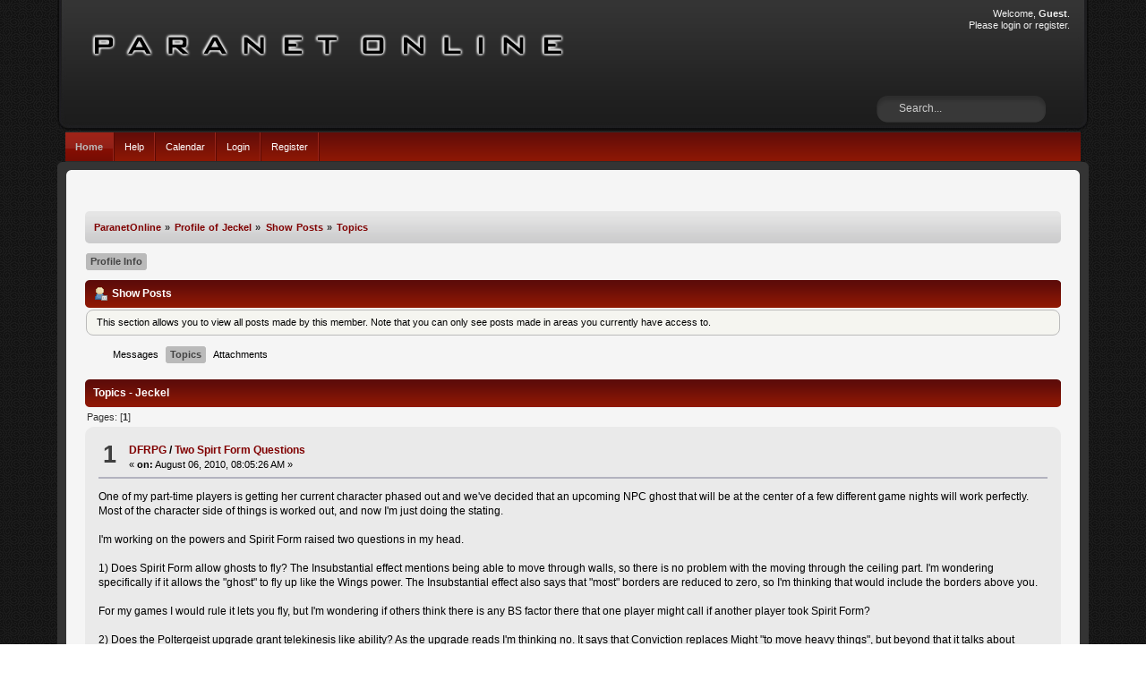

--- FILE ---
content_type: text/html; charset=ISO-8859-1
request_url: https://www.paranetonline.com/index.php?action=profile;area=showposts;sa=topics;u=21040
body_size: 30257
content:
<!DOCTYPE html PUBLIC "-//W3C//DTD XHTML 1.0 Transitional//EN" "http://www.w3.org/TR/xhtml1/DTD/xhtml1-transitional.dtd">
<html xmlns="http://www.w3.org/1999/xhtml">
<head>
	<link rel="stylesheet" type="text/css" href="https://www.paranetonline.com/Themes/flagrantly205/css/index.css?fin20" />
	<link rel="stylesheet" type="text/css" href="https://www.paranetonline.com/Themes/default/css/webkit.css" />
	<script type="text/javascript" src="https://www.paranetonline.com/Themes/default/scripts/script.js?fin20"></script>
	<script type="text/javascript" src="https://www.paranetonline.com/Themes/flagrantly205/scripts/theme.js?fin20"></script>
	<script type="text/javascript"><!-- // --><![CDATA[
		var smf_theme_url = "https://www.paranetonline.com/Themes/flagrantly205";
		var smf_default_theme_url = "https://www.paranetonline.com/Themes/default";
		var smf_images_url = "https://www.paranetonline.com/Themes/flagrantly205/images";
		var smf_scripturl = "https://www.paranetonline.com/index.php?PHPSESSID=tv9hte6hu00e2qnv7eervjg3v3&amp;";
		var smf_iso_case_folding = false;
		var smf_charset = "ISO-8859-1";
		var ajax_notification_text = "Loading...";
		var ajax_notification_cancel_text = "Cancel";
	// ]]></script>
	<meta http-equiv="Content-Type" content="text/html; charset=ISO-8859-1" />
	<meta name="description" content="Show Posts - Jeckel" />
	<title>Show Posts - Jeckel</title>
	<link rel="help" href="https://www.paranetonline.com/index.php?PHPSESSID=tv9hte6hu00e2qnv7eervjg3v3&amp;action=help" />
	<link rel="search" href="https://www.paranetonline.com/index.php?PHPSESSID=tv9hte6hu00e2qnv7eervjg3v3&amp;action=search" />
	<link rel="contents" href="https://www.paranetonline.com/index.php?PHPSESSID=tv9hte6hu00e2qnv7eervjg3v3&amp;" />
	<link rel="alternate" type="application/rss+xml" title="ParanetOnline - RSS" href="https://www.paranetonline.com/index.php?PHPSESSID=tv9hte6hu00e2qnv7eervjg3v3&amp;type=rss;action=.xml" />

</head>
<body>
<div id="wrapper" style="width: 90%">
	<div id="header">
		<div id="head-l">
			<div id="head-r">
				<div id="userarea" class="smalltext">
					<script type="text/javascript" src="https://www.paranetonline.com/Themes/default/scripts/sha1.js"></script>
					<div class="info">Welcome, <strong>Guest</strong>.<br /> Please <a href="https://www.paranetonline.com/index.php?PHPSESSID=tv9hte6hu00e2qnv7eervjg3v3&amp;action=login">login</a> or <a href="https://www.paranetonline.com/index.php?PHPSESSID=tv9hte6hu00e2qnv7eervjg3v3&amp;action=register">register</a>.</div>
				</div>
				<div id="searcharea">
					<form action="https://www.paranetonline.com/index.php?PHPSESSID=tv9hte6hu00e2qnv7eervjg3v3&amp;action=search2" method="post" accept-charset="ISO-8859-1">
						<input class="inputbox" type="text" name="search" value="Search..." onfocus="this.value = '';" onblur="if(this.value=='') this.value='Search...';" /> 
					</form>
				</div>
				<div id="logo"><a href="https://www.paranetonline.com/index.php?PHPSESSID=tv9hte6hu00e2qnv7eervjg3v3&amp;" title=""></a></div>
			</div>
		</div>
	</div>
	<div id="navbar">
		<div id="navtop">
			<ul>
				<li id="button_home">
					<a class="active " href="https://www.paranetonline.com/index.php?PHPSESSID=tv9hte6hu00e2qnv7eervjg3v3&amp;">Home</a>
				</li>
				<li id="button_help">
					<a class="" href="https://www.paranetonline.com/index.php?PHPSESSID=tv9hte6hu00e2qnv7eervjg3v3&amp;action=help">Help</a>
				</li>
				<li id="button_calendar">
					<a class="" href="https://www.paranetonline.com/index.php?PHPSESSID=tv9hte6hu00e2qnv7eervjg3v3&amp;action=calendar">Calendar</a>
				</li>
				<li id="button_login">
					<a class="" href="https://www.paranetonline.com/index.php?PHPSESSID=tv9hte6hu00e2qnv7eervjg3v3&amp;action=login">Login</a>
				</li>
				<li id="button_register">
					<a class="" href="https://www.paranetonline.com/index.php?PHPSESSID=tv9hte6hu00e2qnv7eervjg3v3&amp;action=register">Register</a>
				</li>
			</ul>
		</div></div>
	<div class="clr"></div>
	<div id="top-main">
		<div id="top-r">
			<div id="top-l"></div>
		</div>
	</div>
	<div id="bdy-l">
		<div id="bdy-r">
			<div id="bodyarea">
	<div class="navigate_section">
		<ul>
			<li>
				<a href="https://www.paranetonline.com/index.php?PHPSESSID=tv9hte6hu00e2qnv7eervjg3v3&amp;"><span>ParanetOnline</span></a>&nbsp;&#187
			</li>
			<li>
				<a href="https://www.paranetonline.com/index.php?PHPSESSID=tv9hte6hu00e2qnv7eervjg3v3&amp;action=profile;u=21040"><span>Profile of Jeckel</span></a>&nbsp;&#187
			</li>
			<li>
				<a href="https://www.paranetonline.com/index.php?PHPSESSID=tv9hte6hu00e2qnv7eervjg3v3&amp;action=profile;u=21040;area=showposts"><span>Show Posts</span></a>&nbsp;&#187
			</li>
			<li class="last">
				<a href="https://www.paranetonline.com/index.php?PHPSESSID=tv9hte6hu00e2qnv7eervjg3v3&amp;action=profile;u=21040;area=showposts;sa=topics"><span>Topics</span></a>
			</li>
		</ul>
	</div>
<div id="admin_menu">
	<ul class="dropmenu" id="dropdown_menu_1">
			<li><a class="active firstlevel" href="#"><span class="firstlevel">Profile Info</span></a>
				<ul>
					<li>
						<a href="https://www.paranetonline.com/index.php?PHPSESSID=tv9hte6hu00e2qnv7eervjg3v3&amp;action=profile;area=summary;u=21040"><span>Summary</span></a>
					</li>
					<li>
						<a href="https://www.paranetonline.com/index.php?PHPSESSID=tv9hte6hu00e2qnv7eervjg3v3&amp;action=profile;area=statistics;u=21040"><span>Show Stats</span></a>
					</li>
					<li>
						<a class="chosen" href="https://www.paranetonline.com/index.php?PHPSESSID=tv9hte6hu00e2qnv7eervjg3v3&amp;action=profile;area=showposts;u=21040"><span>Show Posts...</span></a>
						<ul>
							<li>
								<a href="https://www.paranetonline.com/index.php?PHPSESSID=tv9hte6hu00e2qnv7eervjg3v3&amp;action=profile;area=showposts;sa=messages;u=21040"><span>Messages</span></a>
							</li>
							<li>
								<a href="https://www.paranetonline.com/index.php?PHPSESSID=tv9hte6hu00e2qnv7eervjg3v3&amp;action=profile;area=showposts;sa=topics;u=21040"><span>Topics</span></a>
							</li>
							<li>
								<a href="https://www.paranetonline.com/index.php?PHPSESSID=tv9hte6hu00e2qnv7eervjg3v3&amp;action=profile;area=showposts;sa=attach;u=21040"><span>Attachments</span></a>
							</li>
						</ul>
					</li>
				</ul>
			</li>
	</ul>
</div>
<div id="admin_content">
	<div class="cat_bar">
		<h3 class="catbg">
			<span class="ie6_header floatleft"><img src="https://www.paranetonline.com/Themes/flagrantly205/images/icons/profile_sm.gif" alt="" class="icon" />Show Posts
			</span>
		</h3>
	</div>
	<p class="windowbg description">
		This section allows you to view all posts made by this member. Note that you can only see posts made in areas you currently have access to.
	</p>
	<div id="adm_submenus">
		<ul class="dropmenu">
			<li>
				<a class="firstlevel" href="https://www.paranetonline.com/index.php?PHPSESSID=tv9hte6hu00e2qnv7eervjg3v3&amp;action=profile;area=showposts;sa=messages;u=21040"><span class="firstlevel">Messages</span></a>
			</li>
			<li>
				<a class="active firstlevel" href="https://www.paranetonline.com/index.php?PHPSESSID=tv9hte6hu00e2qnv7eervjg3v3&amp;action=profile;area=showposts;sa=topics;u=21040"><span class="firstlevel">Topics</span></a>
			</li>
			<li>
				<a class="firstlevel" href="https://www.paranetonline.com/index.php?PHPSESSID=tv9hte6hu00e2qnv7eervjg3v3&amp;action=profile;area=showposts;sa=attach;u=21040"><span class="firstlevel">Attachments</span></a>
			</li>
		</ul>
	</div><br class="clear" />
	<script type="text/javascript" src="https://www.paranetonline.com/Themes/default/scripts/profile.js"></script>
	<script type="text/javascript"><!-- // --><![CDATA[
		disableAutoComplete();
	// ]]></script>
		<div class="cat_bar">
			<h3 class="catbg">
				Topics - Jeckel
			</h3>
		</div>
		<div class="pagesection">
			<span>Pages: [<strong>1</strong>] </span>
		</div>
		<div class="topic">
			<div class="windowbg core_posts">
				<span class="topslice"><span></span></span>
				<div class="content">
					<div class="counter">1</div>
					<div class="topic_details">
						<h5><strong><a href="https://www.paranetonline.com/index.php/board,5.0.html?PHPSESSID=tv9hte6hu00e2qnv7eervjg3v3">DFRPG</a> / <a href="https://www.paranetonline.com/index.php/topic,20292.msg890268.html?PHPSESSID=tv9hte6hu00e2qnv7eervjg3v3#msg890268">Two Spirt Form Questions</a></strong></h5>
						<span class="smalltext">&#171;&nbsp;<strong>on:</strong> August 06, 2010, 08:05:26 AM&nbsp;&#187;</span>
					</div>
					<div class="list_posts">
					One of my part-time players is getting her current character phased out and we&#039;ve decided that an upcoming NPC ghost that will be at the center of a few different game nights will work perfectly. Most of the character side of things is worked out, and now I&#039;m just doing the stating.<br /><br />I&#039;m working on the powers and Spirit Form raised two questions in my head.<br /><br />1) Does Spirit Form allow ghosts to fly? The Insubstantial effect mentions being able to move through walls, so there is no problem with the moving through the ceiling part. I&#039;m wondering specifically if it allows the &quot;ghost&quot; to fly up like the Wings power. The Insubstantial effect also says that &quot;most&quot; borders are reduced to zero, so I&#039;m thinking that would include the borders above you.<br /><br />For my games I would rule it lets you fly, but I&#039;m wondering if others think there is any BS factor there that one player might call if another player took Spirit Form?<br /><br />2) Does the Poltergeist upgrade grant telekinesis like ability? As the upgrade reads I&#039;m thinking no. It says that Conviction replaces Might &quot;to move heavy things&quot;, but beyond that it talks about manifesting with ectoplasm and physically interacting with stuff. That all seems to mean that you are becoming physical-ish and able to interact as such. The part that made me wonder was the section on the Chicago Library Ghost in Our World where it says, &quot;Powers: Standard ghost powers, with emphasis on telekinesis (via the Poltergeist upgrade on Spirit&nbsp;Form).&quot;<br /><br />Again, for the purposes of my game I&#039;m ruling that the upgrade lets you do telekinetic stuff. But does that seem like what was intended?
					</div>
				</div>
				<br class="clear" />
				<span class="botslice"><span></span></span>
			</div>
		</div>
		<div class="topic">
			<div class="windowbg2 core_posts">
				<span class="topslice"><span></span></span>
				<div class="content">
					<div class="counter">2</div>
					<div class="topic_details">
						<h5><strong><a href="https://www.paranetonline.com/index.php/board,5.0.html?PHPSESSID=tv9hte6hu00e2qnv7eervjg3v3">DFRPG</a> / <a href="https://www.paranetonline.com/index.php/topic,19575.msg864882.html?PHPSESSID=tv9hte6hu00e2qnv7eervjg3v3#msg864882">[Tool] The Fudge Roller: Dice Rolling Utility</a></strong></h5>
						<span class="smalltext">&#171;&nbsp;<strong>on:</strong> July 10, 2010, 05:56:11 AM&nbsp;&#187;</span>
					</div>
					<div class="list_posts">
					Took a few days and worked up a page to roll fudge dice. It was fun to make and I was able to learn a thing or two along the way. Give it a try and let me know what ya think and feel free to offer some suggestions for additional dice colors. <img src="https://paranetonline.com/Smileys/default/smiley.gif" alt="&#58;&#41;" title="Smiley" class="smiley" /><br /><br /><a href="http://www.vinlandsolutions.site11.com/Products/DFRPG/FudgeRoller/FudgeRoller.html" class="bbc_link" target="_blank">The Fudge Roller</a><br /><br /><div class="quoteheader"><div class="topslice_quote">Quote</div></div><blockquote class="bbc_standard_quote">If, like me, your dice get lost faster then keys, sunglasses, or water-weight, no longer will you be forced to roll your virtual fudge dice with something that is either to complex to be worth the time or so simplistic it is a chore to use. The DFRPG Fan Resources Web-Site is proud to present The Fudge Roller, a dice rolling utility.<br /><br />Unlike most dice rollers, clicking the roll button on The Fudge Roller doesn&#039;t simply display the next set of random numbers. Instead, each die tumbles, going trough several different values before settling on the final result. Much more natural and entertaining to be sure. It doesn&#039;t stop there either, how many times the dice will tumble is random and both the lowest and highest number of possible tumbles can be changed before each roll. As frosting on the proverbial fudge cake, there are over half a dozen different colors of dice to select from for that little extra flare.<br /><br />As if that wasn&#039;t enough. A roll can be stopped at any time (usually desirable when you enter huge number of tumbles just for fun or didn&#039;t mean to roll to begin with). While rolling, a count is displayed of how many tumbles the dice have taken so far. When the roll is over, the totaled result is displayed for ease of reference. Last, though certainly not least, one or more dice can be locked down with a click so they don&#039;t change during re-rolls.</blockquote><div class="quotefooter"><div class="botslice_quote"></div></div>
					</div>
				</div>
				<br class="clear" />
				<span class="botslice"><span></span></span>
			</div>
		</div>
		<div class="topic">
			<div class="windowbg core_posts">
				<span class="topslice"><span></span></span>
				<div class="content">
					<div class="counter">3</div>
					<div class="topic_details">
						<h5><strong><a href="https://www.paranetonline.com/index.php/board,5.0.html?PHPSESSID=tv9hte6hu00e2qnv7eervjg3v3">DFRPG</a> / <a href="https://www.paranetonline.com/index.php/topic,19510.msg863232.html?PHPSESSID=tv9hte6hu00e2qnv7eervjg3v3#msg863232">[Template] Undying</a></strong></h5>
						<span class="smalltext">&#171;&nbsp;<strong>on:</strong> July 08, 2010, 08:50:38 AM&nbsp;&#187;</span>
					</div>
					<div class="list_posts">
					This template is for a type of character that I&#039;ve used in almost every campaign since I was in high-school. The concept is based on a short story I read somewhere, I think it was on some BBS, but I haven&#039;t been able to find it with google, so it may be lost forever to me. The closest comparison I can point to is Jack Harkness from Torchwood in the Doctor Who universe, but without all the Doctor Who-specific stuff.<br /><br />I&#039;ll quote the Template&#039;s first paragraph to give you the basic idea.<br /><div class="quoteheader"><div class="topslice_quote">Quote</div></div><blockquote class="bbc_standard_quote">It is said there are two things no one can avoid, death and taxes. Well, Undying are the exception to the former. To say it again. They. Can. NOT. Die. If you cut off the head of an Undying and set that head on fire, all that you would accomplish is to create a burning head screaming in pain. They may not die, but they bleed and feel pain like anyone else.</blockquote><div class="quotefooter"><div class="botslice_quote"></div></div><br />Anyway, with much help from everyone in <a href="http://www.jimbutcheronline.com/bb/index.php/topic,18126.0.html" class="bbc_link" target="_blank">the Jack Harkness thread</a>, I was able to cobble together what I think is a very cool Template. So here is a link to the web-pages for the Template and its one custom Power. Have fun, not being able to die (or being forced to live depending on your view point) makes a very interesting character and I&#039;ve always enjoyed them. <img src="https://paranetonline.com/Smileys/default/cheesy.gif" alt="&#58;D" title="Cheesy" class="smiley" /><br /><br /><a href="http://www.vinlandsolutions.site11.com/Products/DFRPG/SampleTemplates/Undying.html" class="bbc_link" target="_blank">Undying Template</a><br /><a href="http://www.vinlandsolutions.site11.com/Products/DFRPG/SamplePowers/Deathless.html" class="bbc_link" target="_blank">Deathless Power</a>
					</div>
				</div>
				<br class="clear" />
				<span class="botslice"><span></span></span>
			</div>
		</div>
		<div class="topic">
			<div class="windowbg2 core_posts">
				<span class="topslice"><span></span></span>
				<div class="content">
					<div class="counter">4</div>
					<div class="topic_details">
						<h5><strong><a href="https://www.paranetonline.com/index.php/board,5.0.html?PHPSESSID=tv9hte6hu00e2qnv7eervjg3v3">DFRPG</a> / <a href="https://www.paranetonline.com/index.php/topic,18809.msg841899.html?PHPSESSID=tv9hte6hu00e2qnv7eervjg3v3#msg841899">Sample Stunts</a></strong></h5>
						<span class="smalltext">&#171;&nbsp;<strong>on:</strong> June 11, 2010, 05:15:10 AM&nbsp;&#187;</span>
					</div>
					<div class="list_posts">
					Stunts are something I&#039;m going to need a lot of. My players tend to latch onto small things - draw a gun fast and train horses being two examples - and build great rp out of them. Stunts seem to be a wonderful (and it seems the intended) way to represent such things.<br /><br />I&#039;m going to post stunts as examples and to get feedback to make sure I&#039;m following the rules. If anyone else has stunts they need help with or just want to post up feel free, it&#039;s always nice to see what other people put together.<br /><br />Here are a few stunts for an upcoming rp. Its a small intro campaign in about 1878 and focuses around a gunfighter and a horse trainer.<br /><br />----------------------------------------------------------------------<br /><br /><strong>Guns</strong><br /><br /><strong>Quick-Draw Artist:</strong> When a gun is easily accessible drawing barely rates an after-thought. No penalty is taken when a gun is drawn as a supplemental action (page YS:213) and any contest having to do with your ability or speed of drawing a firearm receive a +1 on the roll.<br /><br /><strong>Dual-Wielding Gunslinger:</strong> A gun in each hand throws more lead down range, but you have to know how to do it. Normally, you may only take the damage bonus from one gun on a successful hit; with this stunt, you may add half of the second firearm&#039;s bonus as well (round up).<br /><br /><strong>Disarming Shot:</strong> Why don&#039;t you just shoot the weapon out of his hand? Disarming (page YS:208) a target by use of a firearm gains a +2 (gain +1 instead if disarming with a gunshot is &quot;a bit silly&quot; in your story) to the Guns roll.<br /><br />----------------------------------------------------------------------<br /><br /><strong>Survival</strong><br /><br /><strong>Animal Trainer (Specify):</strong> Go on, you know you want to whisper to it. Gain +1 when rolling Survival for Animal Handling or, where relevant, Riding (page 143) when dealing with a particular broad type of animal (birds, dogs, cats, horses) specified at the time you take this stunt. For efforts related to training the specified animal type, gain an additional +1 bonus or decrease the time need by one increment.<br /><br /><strong>Strip the Flesh:</strong> Careful, don&#039;t sour the meat. Experienced at dressing a carcass, you gain +2 on Survival rolls related to acquiring usable materials from a body.<br /><br /><em>EDIT: Updated stunts as advised by posts.</em>
					</div>
				</div>
				<br class="clear" />
				<span class="botslice"><span></span></span>
			</div>
		</div>
		<div class="topic">
			<div class="windowbg core_posts">
				<span class="topslice"><span></span></span>
				<div class="content">
					<div class="counter">5</div>
					<div class="topic_details">
						<h5><strong><a href="https://www.paranetonline.com/index.php/board,5.0.html?PHPSESSID=tv9hte6hu00e2qnv7eervjg3v3">DFRPG</a> / <a href="https://www.paranetonline.com/index.php/topic,17827.msg802908.html?PHPSESSID=tv9hte6hu00e2qnv7eervjg3v3#msg802908">Online Character Worksheet - Alpha</a></strong></h5>
						<span class="smalltext">&#171;&nbsp;<strong>on:</strong> May 01, 2010, 12:00:19 AM&nbsp;&#187;</span>
					</div>
					<div class="list_posts">
					Worksheet to output Dresden Files RPG characters into various formats such as, TXT, BBCode, HTML, and XML. Currently, Character and Player Name, Template, Musts, High Concept, Trouble, all five Phases, the twenty-five canon Skills, up to ten Stunts, up to ten Powers, and general notes can all be entered into the form. The values of Skills and the cost of Stunts and Powers can all range from ten to negative ten.<br /><br />The entered data can be automagically formatted into TXT, BBCode, and HTML output. The output in XML format is under development and the loading in of data from output XML will also be supported. In addition, the output can be of either the simple type, which includes only Aspects of each Phase and omits all unset values, or of the full type, which includes all data fields and substitutes a single question-mark for all unset values.<br /><br />The page is broken up into different sections, similar to the official character worksheet in the source books. Each section is made up of a header and a body. The visibility of the section body can be toggled at any time by clicking various places on the header, allowing sections to be hidden when they are not needed, and shown when they are.<br /><br />The Worksheet page is written entirely in JavaScript, so if you have JavaScript disabled then you will have to enable it for the page. There are no advertisements of any kind and all scripting is done to provide the functionality of the page without requiring the page to constantly reload.<br /><br />This project is in an active alpha stage of development. This means that the page may change. New things may appear and vanish just as quickly, the layout or colors may vary, but this will not happen often as the majority of development and testing is done offline. If something does happen, and the page blows up on you (or its just not there), just wait a few minutes, a new subversion is probably being uploaded and tested.<br /><br /><a href="http://www.vinlandsolutions.site11.com/Products/DFRPG/OnlineCharWorksheet/Worksheet.html" class="bbc_link" target="_blank">Online Character Worksheet - v2 Alpha (v2.0)</a><br /><br />I seem to have a lot of problems connecting to this site, and I like to keep notes, ideas, and progress on my project threads, so I started a temporary one elsewhere. It contains random details of the page, what I&#039;m working on, and various example outputs and what they look like when displayed. I will update this post, and add a new post about progress, when I can, but the following linked thread is where you can find the most up-to-date info.<br /><br /><a href="http://vinlandsolutions.freeforums.org/online-character-worksheet-t43.html" class="bbc_link" target="_blank">OCW Information</a>
					</div>
				</div>
				<br class="clear" />
				<span class="botslice"><span></span></span>
			</div>
		</div>
		<div class="topic">
			<div class="windowbg2 core_posts">
				<span class="topslice"><span></span></span>
				<div class="content">
					<div class="counter">6</div>
					<div class="topic_details">
						<h5><strong><a href="https://www.paranetonline.com/index.php/board,45.0.html?PHPSESSID=tv9hte6hu00e2qnv7eervjg3v3">DFRPG Resource Collection</a> / <a href="https://www.paranetonline.com/index.php/topic,17748.msg799766.html?PHPSESSID=tv9hte6hu00e2qnv7eervjg3v3#msg799766">New Power Levels</a></strong></h5>
						<span class="smalltext">&#171;&nbsp;<strong>on:</strong> April 28, 2010, 11:51:19 PM&nbsp;&#187;</span>
					</div>
					<div class="list_posts">
					I&#039;m working on extending the Power Levels to cover each Refresh Rate from 1 to 10.<br /><br />In the table below, the canon items are prefixed with a * character. The new items each list two names, the first follows the theme of water and the second follows the theme of transitioning from away from water to being &quot;submerged&quot;.<br /><br />I&#039;m looking for opinions on which theme of names is better, as well as any advice or suggestions about the names, refresh rates, skill points, and skill caps. This is meant to be an extension, not a replacement, for the Power Levels, so changing the canon items is not an option. <img src="https://paranetonline.com/Smileys/default/smiley.gif" alt="&#58;&#41;" title="Smiley" class="smiley" /><br /><br />EDIT: I&#039;ve decide on a few of the names below, and have striked out the other name in those cases.<br /><table class="bbc_table"><tr><td>Names</td><td>Refresh Rate</td><td>Skill Points</td><td>Skill Cap</td></tr><tr><td>Hydrophobic and Proud <strong><em>or</em></strong> <del>Under the Covers</del></td><td>1</td><td>10</td><td>Fair</td></tr><tr><td>Rain Doesn&#039;t Scare You <strong><em>or</em></strong> <del>Out of the House</del></td><td>2</td><td>10</td><td>Fair</td></tr><tr><td>Playing in the Tub is Fun <strong><em>or</em></strong> <del>Stuck in Traffic</del></td><td>3</td><td>15</td><td>Good</td></tr><tr><td><del>Almost Ready to Swim</del> <strong><em>or</em></strong> Nearing the Shore</td><td>4</td><td>15</td><td>Good</td></tr><tr><td><del>King of the Water-park</del> <strong><em>or</em></strong> Walking the Beach</td><td>5</td><td>20</td><td>Great</td></tr><tr><td>*Feet in the Water</td><td>6</td><td>20</td><td>Great</td></tr><tr><td>*Up to Your Waist</td><td>7</td><td>25</td><td>Great</td></tr><tr><td>*Chest-Deep</td><td>8</td><td>30</td><td>Superb</td></tr><tr><td>Out of the Shallows <strong><em>or</em></strong> Into the Deep</td><td>9</td><td>35</td><td>Superb</td></tr><tr><td>*Submerged</td><td>10</td><td>35</td><td>Superb</td></tr></table><br /><strong>Update (Friday, July 30, 2010)</strong>: Tbora posted a nice Custom Power Level list on the second page of this thread. Though ideally an extended list wouldn&#039;t move any of the canon level names around, I totally understand the choice to do so since it makes the thematic path of the names up the levels tons easier. Good job and much thanks to Tbora. <img src="https://paranetonline.com/Smileys/default/cool.gif" alt="8&#41;" title="Cool" class="smiley" /><br /><br /><div class="quoteheader"><div class="topslice_quote"><a href="https://www.paranetonline.com/index.php/topic,17748.msg872769.html?PHPSESSID=tv9hte6hu00e2qnv7eervjg3v3#msg872769">Quote from: Tbora on July 18, 2010, 11:34:39 PM</a></div></div><blockquote class="bbc_standard_quote">Here is the table for power levels I set up, because I could not really find a good way to work with the ones given in the books given what I was trying for.So I said to hell with it, and just built from the ground up.Hope you find it useful.</blockquote><div class="quotefooter"><div class="botslice_quote"></div></div><br /><strong>Custom Power Levels</strong><br /><br /><table class="bbc_table"><tr><td><strong>Names</strong></td><td><strong>Refresh Rate</strong></td><td><strong>Skill Points</strong></td><td><strong>Skill Cap</strong></td></tr><tr><td>Hydrophobic And Proud</td><td>1</td><td>10</td><td>Fair</td></tr><tr><td>Rain Doesn’t Scare Me</td><td>2</td><td>10</td><td>Fair</td></tr><tr><td>Playing In the Tub is Fun</td><td>3</td><td>15</td><td>Fair</td></tr><tr><td>Nearing the Shore</td><td>4</td><td>15</td><td>Good</td></tr><tr><td>Walking the Beach</td><td>5</td><td>20</td><td>Good</td></tr><tr><td>Feet in the Water</td><td>6</td><td>20</td><td>Good</td></tr><tr><td>Up To Your Knees</td><td>7</td><td>25</td><td>Great</td></tr><tr><td>At The Waist</td><td>8</td><td>30</td><td>Great</td></tr><tr><td>Chest Deep</td><td>9</td><td>30</td><td>Great</td></tr><tr><td>Neck High</td><td>10</td><td>35</td><td>Superb</td></tr><tr><td>Submerged</td><td>11</td><td>35</td><td>Superb</td></tr><tr><td>Bottom Of The Pool</td><td>12</td><td>40</td><td>Superb</td></tr><tr><td>In Need of A Snorkel</td><td>13</td><td>45</td><td>Superb</td></tr><tr><td>With The Fishes</td><td>14</td><td>45</td><td>Fantastic</td></tr><tr><td>SCUBA Gear Time!</td><td>15</td><td>50</td><td>Fantastic</td></tr><tr><td>Big Fish, Bigger Ocean</td><td>16</td><td>50</td><td>Fantastic</td></tr><tr><td>Punched a Shark in the Nose!</td><td>17</td><td>55</td><td>Fantastic</td></tr><tr><td>Wish I Had a Submarine...</td><td>18</td><td>60</td><td>Fantastic</td></tr><tr><td>I Spy Atlantis!</td><td>19</td><td>60</td><td>Epic</td></tr><tr><td>Swimming In Weeds</td><td>20</td><td>70</td><td>Epic</td></tr></table>
					</div>
				</div>
				<br class="clear" />
				<span class="botslice"><span></span></span>
			</div>
		</div>
		<div class="pagesection" style="margin-bottom: 0;">
			<span>Pages: [<strong>1</strong>] </span>
		</div>
</div>
			</div>
		</div>
	</div>
	<div id="footer">
		<div id="foot-l">
			<div id="foot-r">
				<div id="footerarea" class="normaltext">
					<div id="footer_section" class="frame">
						<ul class="reset">
							<li class="copyright">
			<span class="smalltext" style="display: inline; visibility: visible; font-family: Verdana, Arial, sans-serif;"><a href="https://www.paranetonline.com/index.php?PHPSESSID=tv9hte6hu00e2qnv7eervjg3v3&amp;action=credits" title="Simple Machines Forum" target="_blank" class="new_win">SMF 2.0.15</a> |
 <a href="http://www.simplemachines.org/about/smf/license.php" title="License" target="_blank" class="new_win">SMF &copy; 2017</a>, <a href="http://www.simplemachines.org" title="Simple Machines" target="_blank" class="new_win">Simple Machines</a>
			</span></li>
							<li><b>Flagrantly</b> by, <a href="http://www.jpr62.com/theme/index.php" target="_blank" class="new_win" title=""><span><b>Crip</b></span></a></li>
							<li><a id="button_xhtml" href="http://validator.w3.org/check?uri=referer" target="_blank" class="new_win" title="Valid XHTML 1.0!"><span>XHTML</span></a></li>
	<li><a id="button_rss" href="https://www.paranetonline.com/index.php?PHPSESSID=tv9hte6hu00e2qnv7eervjg3v3&amp;action=.xml;type=rss" class="new_win"><span>RSS</span></a></li>
							<li class="last"><a id="button_wap2" href="https://www.paranetonline.com/index.php?PHPSESSID=tv9hte6hu00e2qnv7eervjg3v3&amp;wap2" class="new_win"><span>WAP2</span></a></li>
						</ul>			<br class="clear" />
						<p style="color: white;">Page created in 0.066 seconds with 21 queries.</p>
					</div>
				</div>
			</div>
		</div>
	</div>

</div>
</body>
</html>